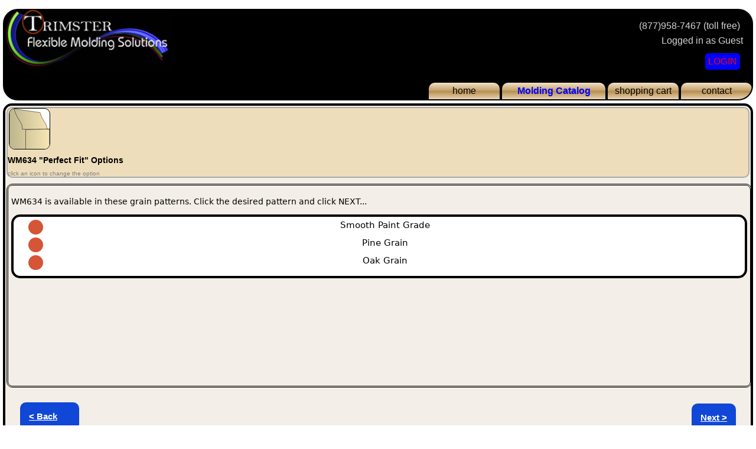

--- FILE ---
content_type: text/html; charset=UTF-8
request_url: https://www.trimster.com/custom-order/WM634
body_size: 5310
content:


<html xmlns="http://www.w3.org/1999/xhtml">
<head>
    <meta http-equiv="content-type" content="text/html; charset=utf-8"/>
    <meta name="robots" content="index,follow"/>
    <meta name="description" content="Trimster Flexible Molding Solutions, LLC. |  - WM634 Step by Step Ordering Wizard">
    <title>Flexible Molding Solutions - WM634 Order Wizard</title>

    <script type="text/javascript">
        //PUBLIC VARIABLES
        var minrad = 9;
        var orientation = 'STRT';
        var ort = 'STRT';
        var species = "none";
        var radiusType = "none";
        var iRadius = 0;
        var ilength = 0; //Begins as iRecLength but can be changed as desired by user
        var ireclength = 0; //Recommended Length Computed Stored and NOT altered
        var irecqty = 1;
        var itemImg = 'WM634';
        var maxLen = 20;
        var category = 'Base';
        var descx = 'WM634'
        var mldWidth = parseFloat('3.000');
        var mldThick = parseFloat('0.500');
        var stepNum=1;
        var includeZflex = '0';
        if(includeZflex === '0'){
            includeZflex = false;
        }else{
            includeZflex = true;
        }

    </script>
    <meta name="viewport" content="width=device-width, initial-scale=1.0" />
    <link rel="stylesheet" href="/default.css" type="text/css" media="screen"/>
    <link rel="stylesheet" href="/wizard/wizard.css" type="text/css" media="screen"/>
    <link rel="stylesheet" href="/flexiblemolding.css">
    <link rel="stylesheet" href="/master.css" media="screen">
    <link rel="stylesheet" href="/jquery-confirm.min.css">
    <link rel="icon" type="image/png" href="/images/TrimsterIcon.png" />
    <script src="/jquery-3.2.1.js"></script>
    <script src="/jquery-confirm.min.js"></script>
    <script src="/wizard/newwizard.js"></script>
    <script src="/catalog.js"></script>
    <script src="/default.js"></script>

    <style type="text/css">
        <!--
        .style3 {
            font-size: 14px
            text-align: center;
        }
    
        .itemNumber h1{
            font-size: 14px;
        }
        -->
    </style>

</head>
<body onload="setState();">
<div id="wrapper">
    <script>
    var userID = 'Guest';
	function logon(stat){
		lUser = 'Guest';
		if(stat == 'in'){
			location.href='/log_in';
		}else{
            $.confirm({
                title: 'Confirm Log Out',
                content: 'Log out ' + lUser + '?',
                theme: 'material',
                type: 'red',
                typeAnimated: true,
                icon: 'fa fa-warning',
                buttons: {
                    OK: function () {
                        $.ajax({url: "/log_out"});
                        $.confirm({
                            title: 'LOGGED OUT',
                            content: 'User ' + lUser + ' has been logged out.',
                            theme: 'material',
                            type: 'red',
                            typeAnimated: true,
                            icon: 'fa fa-warning',
                            buttons: {
                                OK: function () {
                                    location.href='/flexible_moldings';
                                }
                            }
                        });
                    },
                    CANCEL: function(){   
                    }
                }
   
            });
		}
	}
    
function gotoPage(page){
    $('#frmForm').attr('action',page);
    $('#frmForm').submit();
}
</script>
<style>

</style>
<div id="pageTop">
    <div id="logo">
        <a href="/home"><img src="/images/logo18.jpg" title="Trimster Flexible Molding Solutions" width="287px" alt="Flexible Molding Solutions Logo"></a>
    </div>
    <div id="phone">
        <a href="tel:877-958-7467"> (877)958-7467 (toll free)</a>
    </div>
    <div id="mobIcon">
        <a href="javascript:void(0);" onclick="showMenu();"> <img src="/images/mobMenu.gif" alt="Hamburger Menu"></a>
    </div>
    <div id="username">Logged in as Guest</div>
    <div id="mnuLogin"><a href="javascript:void(0);" onclick="logon('in');">LOGIN</a></div><!--Mobile Links-->
    <div id="mobLinks" >
        <div class="mobLinks">
            <div class="mobItem"  >
                <a href="/home" >home</a>
            </div>
            <div class="mobItem">
                <a href="/flexible_moldings"  >Molding Catalog</a>
            </div>
            <div class="mobItem">
                <a href="/cart"  >shopping cart</a>
            </div>
            <div class="mobItem">
                <a href="/contact_us"  >contact</a>
            </div>
            <div class="mobItem">
                <a href="/order_status"  >Order Status</a>
            </div>
            <div class="mobItem">
                <a href="/catalogs/compare">Compare Items</a>
            </div>
            <div class="mobItem">
                                 <a href="javascript:void(0);" onClick="logon('in');"   >log in</a>
            </div>
			            <div class="mobItem">
                <a href="javascript:void(0);" onclick="$('#mobLinks').hide();"> Close Menu </a>
            </div>
        </div>
    </div>
<!--    Desktop Menu Links-->
    <div id="deskLinks">
        <div class="deskItem">
            <a href="/home" >home</a>
        </div>
        <div class="deskItem" style="width:175px;">
            <a href="/flexible_moldings" style="color: blue;font-weight:bold">Molding Catalog</a>
        </div>
        <div class="deskItem">
            <a href="/cart" >shopping cart</a>
        </div>
        <div class="deskItem">
            <a href="/contact_us" >contact</a>
        </div>
		
    </div>
</div>
<div id="radCalc" style="position: absolute;height: 310px; top: calc(50% - 150px);left:calc(50% - 125px); display: none; z-index: 2;">
        <style> .lbl{ width: 60%; font-size: 1.1em; margin-left: 5px;} .specieList{ font-size: 1.1em;} .lblx{font-size: 1.1em;}</style>
        <div class="catalogWrap" style="max-width: 417px;">
            <div style="height: 100%; display: inline-block; background-color: #000; color: #FFF;">
               <img style="width:100%; max-width:410px;" id="arcPic" src="/images/eyebrowExample.jpg">
                <div>
                    <div align="center" class="lblx" id="curveRad">&nbsp;</div>
                    <div align="center" class="lblx" id="curveLength">Select Your Application Type</div>
                </div>
            </div>
            <div  style="width: 100%; max-width: 410px; display: inline-block;">
            <div>
                <div>&nbsp;</div>
                <label class="specieList">
                <input type="radio" id="curveType" name="curveType" checked="checked" value="arch" onclick="setPic('eyebrowExample.jpg');">
                <span class="checkmark"></span> &nbsp;&nbsp;Window or Door Arch
                </label>
            </div>
            <div>
                <label class="specieList">
                <input type="radio" id="curveType" name="curveType" value="ISR" onclick="setPic('MeasureISR2.jpg');">
                <span class="checkmark"></span>&nbsp;&nbsp;Concave (inward) Curved Wall
                </label>
            </div>
            <div>
                <label class="specieList">
                <input type="radio" id="curveType" name="curveType" value="OSR" onclick="setPic('MeasureOSR2.jpg');">
                <span class="checkmark"></span>&nbsp;&nbsp;Convex (outward) Curved Wall
                </label>
            </div>
            <div>
                <label class="specieList">
                <input type="radio" id="curveType" name="curveType" value="ellipse" onclick="setPic('NoEllipse.jpg');">
                <span class="checkmark"></span>&nbsp;&nbsp;Elliptical or Oval Arc
                </label>
            </div>
        <hr/>
            <div class="lblx">
                Curve Depth:
                <input type="text" size="5" value="0" name="curveDepth" id="curveDepth" onblur="chkVal(this.name,this.value);"> inches.
            </div>
            <div class="lblx">
                Curve Width:
                <input type="text" size = "5" value="0" name="curveWidth" id="curveWidth" onblur="chkVal(this.name,this.value);"> inches.
            </div>
            <div align="center">
                <input type="button" value="Calculate" class="subBut" onClick="calcrad();">
                <input type="reset" class="subBut">
                <input type="button" value="Close" class="subBut" onClick="javascript:$('#radCalc').toggle();">
            </div>
        </div>
            <script>
                function setPic(imgName){$("#arcPic").attr('src',"/images/" + imgName);}
            </script>
                </div>
        </div>
    <div class="catalogWrap">
        <form name="wizard" id="wizard" action="/flexcode.php" method="post">

            <div class="descWrap">
                <div id="profile" class="opttile" style="margin-left: 2px;"><div class="square-content">
                        <a href="javascript:window.history.back();")>
                            <object type='image/svg+xml' data='/thumbs/WM634.SVG' style='pointer-events: none'>";
                                <img src="/thumbs/WM634.SVG" border="0" align="absmiddle" alt="WM634">
                            </object>
                        </a>
                    </div>
                </div>
                <div id="tileGrain" class="opttile"></div>
                <div id="tileOrient" class="opttile"></div>
                <div id="tileAppl" class="opttile"></div>
                <div id="tileMaterial" class="opttile"></div>
                <div id="tileLength" class="opttile"></div>
                <div id="tileQty" class="opttile"></div>
                <div class="itemNumber">
                    <h1>
                        WM634 "Perfect Fit" Options
                    </h1>
                    <div id="optTag">click an icon to change the option</div>
                </div>
            </div>
            
            <div id="wizContent">
                                <div id="divGrain" class="wizardOptions">
                    <p class="style3">WM634 is available in these grain patterns. Click the desired pattern and click NEXT...</p>
                    <div class="grainWrap">

                        <label class="specieList"><input type="radio" id="grain" name="grain" onclick="setValue('species','Smooth Paint Grade');" \><span class="checkmark"></span>Smooth Paint Grade &nbsp;&nbsp;</label><label class="specieList"><input type="radio" id="grain" name="grain" onclick="setValue('species','Pine Grain');" \><span class="checkmark"></span>Pine Grain &nbsp;&nbsp;</label><label class="specieList"><input type="radio" id="grain" name="grain" onclick="setValue('species','Oak Grain');" \><span class="checkmark"></span>Oak Grain &nbsp;&nbsp;</label></div>

                </div>

                    <!--Incl the correct Application layer for this category-->
                    <div id="divOrientation" class="wizardOptions">This molding is being used...<br>
    <div class="radiusWrap">On a Curved Wall or Column or Straight <br>
        <div class="btnCatalog">
            <a href="javascript:void(0);" onclick="setValue('orient','EASY'); setOrient('Casing','EASY');">
                <img class="imgBtnCatalog"  id="CasingEASY" name="CasingEASY" src="/images/CasingEASY.jpg" alt="Flexible Base Molding Bending in the EASY Direction"/>
            </a>
            <div class="optionCk" id="CasingEASYCk">
                <img src="/images/selectCk.gif" alt=""/>
            </div>
        </div>
        <div class="btnCatalog">
            <a href="javascript:void(0);" onclick="setValue('orient','STRT'); setOrient('Casing','STRT');">
                <img class="imgBtnCatalog"  id="CasingSTRT" name="CasingSTRT" src="/images/CasingSTRT.jpg" alt="Flexible Base Molding Not Bending. Use for Straight Sections"/>
            </a>
            <div class="optionCk" id="CasingSTRTCk">
                <img src="/images/selectCk.gif" alt=""/>
            </div>
        </div>
    </div>





    <div class="radiusWrap">In an Arch over a Door or Window with the...<br>
        <div class="btnCatalog">
            <a href="javascript:void(0);" onclick="setValue('orient','TEO'); setOrient('Casing','TEO');">
                <img class="imgBtnCatalog" id="CasingTEO" name="CasingTEO" src="/images/CasingTEO.jpg" alt="Flexible Base Molding Bending with the Thick Edge Out"/>
            </a>
            <div class="optionCk" id="CasingTEOCk">
                <img src="/images/selectCk.gif" alt=""/>
            </div>
        </div>
        <div class="btnCatalog">
            <a href="javascript:void(0);" onclick="setValue('orient','TEI'); setOrient('Casing','TEI');">
                <img class="imgBtnCatalog" id="CasingTEI" name="CasingTEI" src="/images/CasingTEI.jpg" alt="Flexible Base Molding Bending with the Thick Edge In"/>
            </a>
            <div class="optionCk" id="CasingTEICk">
                <img src="/images/selectCk.gif" alt=""/>
            </div>
        </div>
    </div>


    <p align="right">make a selection and click NEXT&nbsp;&nbsp;</p>
</div>
<div id="divApplication" class="wizardOptions">
    <p class="style3">choose an application type: </p>
    <div id="radiusApps">
        <div class="btnCatalog" align="center">
            <a href="javascript:void(0);" onclick="setValue('appl','HalfCir'); setAppl('Base','HalfCir'); ">
            <img class="imgBtnCatalog" src="/images/CasingHalfCir.jpg" id="BaseHalfCir" name="BaseHalfCir" alt="Half Circle"/>
            </a>
            <div class="optionCk" id="BaseHalfCirCk">
                <img src="/images/selectCk.gif"/>
            </div>
        </div>
        <div class="btnCatalog" align="center">
            <a href="javascript:void(0);" onclick="setValue('appl','FullCir'); setAppl('Base','FullCir');">
            <img class="imgBtnCatalog" src="/images/CasingFullCir.jpg" id="BaseFullCir" name="BaseFullCir" alt="Full Circle"/>
            </a>
            <div class="optionCk" id="BaseFullCirCk">
                <img src="/images/selectCk.gif"/>
            </div>
        </div>
        <div class="btnCatalog" align="center">
            <a href="javascript:void(0);" onclick="setValue('appl','QtrCir'); setAppl('Base','QtrCir'); ">
                <img class="imgBtnCatalog" src="/images/CasingQtrCir.jpg" id="BaseQtrCir" name="BaseQtrCir" alt="Quarter Circle"/>
            </a>
            <div class="optionCk" id="BaseQtrCirCk">
                <img src="/images/selectCk.gif"/>
            </div>
        </div>
        <div class="btnCatalog" align="center">
            <a href="javascript:void(0);" onclick="setValue('appl','Eyebrow'); setAppl('Base','Eyebrow');">
                <img class="imgBtnCatalog" src="/images/CasingEyebrow.jpg" id="BaseEyebrow" name="BaseEyebrow" alt="Eyebrow Arch"/>
            </a>
            <div class="optionCk" id="BaseEyebrowCk">
                <img src="/images/selectCk.gif"/>
            </div>
        </div>
        <div class="btnCatalog" align="center">
            <a href="javascript:void(0);" onclick="setValue('appl','Custom'); setAppl('Base','Custom');">
                <img class="imgBtnCatalog" src="/images/CasingCustom.jpg" id="BaseCustom" name="BaseCustom" alt="Elliptical and Oval"/>
            </a>
            <div class="optionCk" id="BaseCustomCk">
                <img src="/images/selectCk.gif"/>
            </div>
        </div>
    </div>
</div>

<!--				  Half Circle Width-->
<div id="divHalfCircleWidth" class="wizardOptions">
    <div class="wizardMeasure" align="center">
        <img src="/images/HalfCirWidth.jpg" alt="Width"/><br><br>
        Half Circle Width (inches):<br>
        <input type="number" name="HalfCirWidth" id="HalfCirWidth" />
        <input type="hidden" id="HalfCirRise" value="1">


        <div class="wizHelp"><a href="javascript:void(0);" onClick="wizHelp('Half_Circle');">Why do you need this?</a></div>

    </div>
    <p align="right">enter the required information and click NEXT &nbsp;&nbsp;</p>
</div>


<div id="divFullCircleWidth" class="wizardOptions">
    <div class="wizardMeasure" align="center">
        <img src="/images/FullCirWidth.jpg" alt="Width" />
        <br/><br>
Full Circle Width (inches):<br>
        <input type="text" name="FullCirWidth" id="FullCirWidth"/>
        <input type="hidden" id="FullCirRise" value="1">
        <div class="wizHelp"><a href="javascript:void(0);" onClick="wizHelp('Full_Circle');">Why do you need this?</a></div>
    </div>
    <p align="right">enter the required information and click NEXT&nbsp;&nbsp;</p>
</div>


<div id="divQtrCircleWidth" class="wizardOptions">
    <div class="wizardMeasure" align="center">
        <img src="/images/QtrCirRise.jpg" alt="Rise"/>
        <br/><br>
        Quarter Circle Height(inches):<br>
        <input type="number" name="QtrCirRise" id="QtrCirRise"/><br>
        <input type="hidden" id="QtrCirWidth" value="1">
        <div class="wizHelp"><a href="javascript:void(0);" onClick="wizHelp('Quarter_Circle');">Why do you need this?</a></div>
    </div>

    <p align="right">enter the required information and click NEXT&nbsp;&nbsp;</p>
</div>


<div id="divEyebrowWidthRise" class="wizardOptions">
    <div class="wizardMeasure" align="center">
        <img src="/images/EyebrowWidth.jpg" alt="Width and Rise"/>
        <br/><br>
        Arch Rise(inches):<br>
        <input type="number" name="EyebrowRise" id="EyebrowRise" onblur="putValue('arcRise',this.value);"/><br><br>
        Arch Width(inches):<br>
        <input type="number" name="EyebrowWidth" id="EyebrowWidth" onblur="putValue('arcWidth',this.value);"/><br>
        <div class="wizHelp"><a href="javascript:void(0);" onClick="wizHelp('Eyebrow_Arch');">Why do you need this?</a></div>
    </div>
    <p align="right">enter the required information and click NEXT&nbsp;&nbsp;</p>
</div>


<div id="divElliptical" class="wizardOptions">
    <p class="style3">Template Required... </p>
    <div class="wizardMeasure" align="center">
        <img src="/images/OvalTemplate.jpg" alt="Ellipse"/>
    </div>
    <br/>
    <div align="center"><h2>Ellipticals, Ovals and other irregular curves REQUIRE A TEMPLATE</h2></div>
    <div align="center"><h3>Please read the <input type="button" onclick="templateInstr();" value="Template Instructions" style="height: 25px; padding: 0;" class="subBut"></a> before creating and mailing templates. </h3></div>
    <p align="center">Template Name:
        <input type="text" name="txtElliptical" id="txtElliptical" onblur="putValue('txtInstructions','Per Template:' + this.value);"/><br>
    <div class="wizHelp"><a href="javascript:void(0);" onClick="wizHelp('Oval');">Why do you need a template?</a></div>
    </p>

    <p align="center" class="style2"><img src="/images/caution.gif" alt="Caution" width="32" height="28" />Moldings curved to a template carry a 20% template charge </p>
    <p align="right">enter a name for your template to help us identify it, then click NEXT&nbsp;&nbsp;</p>
</div>

                    <div id="divLengthQty" class="wizardOptions" style="width: 100%;">
                        <div class="finalStep">
                        Tag (optional):<br/>
                            <input name="txtSidemarks" id="txtSidemarks" type="text" size="30" maxlength="30"/>
                        </div>
                        <div class="finalStep">
                        Special Instructions(optional):<br/>
                            <input name="txtInstructions" id="txtInstructions" type="text" size="30" maxlength="60"/>
                        </div>
                        <div class="finalStep">
                        Length (feet):<br>
                            <select name="cmbLength" id="cmbLength"
                                    onchange="lenChange(this.value);">

                                <option>0</option>
                                <option>4</option>
                                <option>5</option>
                                <option>6</option>
                                <option>7</option>
                                <option>8</option>
                                <option>9</option>
                                <option>10</option>
                                <option>11</option>
                                <option>12</option>
                            </select>
                        </div>
                        <div class="finalStep">
                        Quantity of pieces(at this length):<br>
                            <input type="number" min="0" name="txtQty" id="txtQty" type="text"
                                   size="8" maxlength="2"
                                   onChange="updateTiles();" onfocus="javascript:this.select();" onblur="ckQty(this);"/>
                        </div>
                        <div id="recLenDesc" align="left">* Recommended length based on dimensions entered.</div>
                        <p align="right"><br/><br/><br/>enter the required information, then click
                            ADD to CART &nbsp;&nbsp;</p>
                    </div>

                </div>

                <div id="wizNext">
                    <a href="javascript:nextStep(1);">Next ></a>
                </div>
                <div id="wizBack">
                    <a href="javascript:nextStep(-1);">< Back</a>
                </div>


                <!-- end page -->
                <input type="hidden" id="item1" name="item1" value="WM634"/>

                <input type="hidden" id="category" name="category" value="Base">
<!--                /////////  ADDED TEMPORARILY ////////////////-->
                <input type="hidden" id="species" name="species" value=""/>
                <input type="hidden" id="orient" name="orient" value=""/>
                <input type="hidden" id="appl" name="appl" value=""/>
                <input type="hidden" id="radtype" name="radtype" value=""/>
                <input type="hidden" id="iRadius" name="iRadius" value="0"/>
                <input type="hidden" id="arcWidth" name="arcWidth" value=""/>
                <input type="hidden" id="arcRise" name="arcRise" value=""/>
                <input type="hidden" id="material" name="material" value=""/>
                <input type="hidden" id="txtLen" name="txtLen" value=""/>
                <input type="hidden" id="FSN" name="FSN" value="de06765989f6e53727d2398def9e369e">
        </form>
    </div>

</div>


<div id="footer-wrapper">
    <div id="footer">
        &copy; Flexible Molding Solutions, LLC 2026    </div>
</div>
<script>
    var xinput = document.getElementById('wizard');
    xinput.addEventListener("keyup", function(event) {
        event.preventDefault();
        // Number 13 is the "Enter" key on the keyboard
        if (event.keyCode === 13) {
            // Trigger the button element with a click
            nextStep(1);
        }
    });

    function ckQty(fld){
        var daQty = fld.value;
        if(daQty < 0){
            daQty = daQty * -1;
            field.value = daQty;
        }
        if(!Number.isInteger(parseFloat(daQty))){
            wizAlert('Please enter only whole numbers.');
            fld.value = Math.round(daQty);
        }
        updateTiles();
    }
</script>
</body>
</html>


--- FILE ---
content_type: text/css
request_url: https://www.trimster.com/flexiblemolding.css
body_size: 433
content:

#catalogMenu{
    display: inline-block;
    width:100%;
    max-width: 1440px;
    height: 83px;
    border: solid black 2px;
    border-radius: 25px;
    margin: 10px auto;
    background-color:black;
    font-size: 10px;
    font-weight: 700;
    color:#D6C881;
}

.btnActions{
    display: inline-block;
    width: 50px;
    height: 50px;
}

.btnWrap{
    margin-top: 10px;
    width:10%;
    height: 100%;
    display: inline-block;
    background:blue;
}

#pageNav{
    display: inline-block;
    width: 150px;
    height: 50px;
}
.imgBtnIcon{
    width: 90%;
    height: 90%;
    /*margin: 5%;*/
}

#pageCnt{
    display: inline-block;
    width:250px;
    background: #5C5948;
    color: white;
    border: solid black 1px;
    border-radius: 5px;
    padding: 5px;
    cursor: pointer;
}

.orderConfig{
    display: inline-block;
    border: none;
    border-radius:5px;
    width:100%;
    max-width: 50px;
    /*min-width:50px;*/
    height: 100%;
    max-height: 50px;
    /*min-height: 50px;*/
    background-color: white;
    position: relative;
    vertical

}

.orderConfig:hover{
    background: #c19e67;
}
.svgs{
    max-width: 140px;
    max-height: 140px;
}

--- FILE ---
content_type: image/svg+xml
request_url: https://www.trimster.com/thumbs/WM634.SVG
body_size: 2318
content:
<svg xmlns="http://www.w3.org/2000/svg" xmlns:xlink="http://www.w3.org/1999/xlink" xml:space="preserve" style="shape-rendering:geometricPrecision;text-rendering:geometricPrecision;image-rendering:optimizeQuality;fill-rule:evenodd;clip-rule:evenodd" viewBox="0 0 1.261 3.011"><defs><linearGradient id="id0" x1=".003" x2="1.258" y1="1.505" y2="1.505" gradientUnits="userSpaceOnUse"><stop offset="0" style="stop-color:#bdb58c"/><stop offset="1" style="stop-color:#f7e6b5"/></linearGradient><linearGradient xlink:href="#id0" id="id1" x1=".003" x2="1.258" y1="1.505" y2="1.505" gradientUnits="userSpaceOnUse"/><style>.str0{stroke:#000;stroke-width:.00694488;stroke-linejoin:bevel}.fil0{fill:url(#id0)}</style></defs><g id="Layer_x0020_1"><g id="_280481552"><path id="_280121360" d="m.508 3.007.75-.48V.641l-.75.008z" class="fil0 str0"/><path id="_280120136" d="m.508.65.75-.01h-.087L.399.65z" class="fil0 str0"/><path id="_280108688" d="m.4.65.77-.01.002-.016V.592L1.17.578 1.168.564 1.165.55 1.16.537 1.157.524 1.152.512 1.147.5 1.141.488 1.135.476 1.128.464 1.121.45 1.113.44 1.105.426 1.097.413 1.09.4 1.08.386 1.071.372 1.062.356l-.01-.015-.008-.017-.01-.018-.01-.018-.008-.02-.01-.02L.997.224.988.202.979.177.97.151.962.124.138.004.15.037l.01.032L.172.1l.011.03.012.027.011.026.012.024L.23.23l.011.022.012.021.011.02.012.02.011.017.01.018.011.016.01.017.01.015.01.016.009.015.008.015.008.015.008.015.006.016.006.015.006.016.004.016.004.017.002.018L.4.589v.04z" class="fil0 str0"/><path d="m.508 3.007.75-.48V.641l-.75.008z" class="fil0 str0"/><path d="m.508.65.75-.01h-.087L.399.65z" class="fil0 str0"/><path d="m.4.65.77-.01.002-.016V.592L1.17.578 1.168.564 1.165.55 1.16.537 1.157.524 1.152.512 1.147.5 1.141.488 1.135.476 1.128.464 1.121.45 1.113.44 1.105.426 1.097.413 1.09.4 1.08.386 1.071.372 1.062.356l-.01-.015-.008-.017-.01-.018-.01-.018-.008-.02-.01-.02L.997.224.988.202.979.177.97.151.962.124.138.004.15.037l.01.032L.172.1l.011.03.012.027.011.026.012.024L.23.23l.011.022.012.021.011.02.012.02.011.017.01.018.011.016.01.017.01.015.01.016.009.015.008.015.008.015.008.015.006.016.006.015.006.016.004.016.004.017.002.018L.4.589v.04z" class="fil0 str0"/></g><path d="M.508 3.007V.65H.4C.42.42.25.381.14.003H.002l.001 3.004z" style="stroke:#000;stroke-width:.00694488;fill:url(#id1);fill-rule:nonzero"/></g></svg>

--- FILE ---
content_type: image/svg+xml
request_url: https://www.trimster.com/thumbs/WM634.SVG
body_size: 2318
content:
<svg xmlns="http://www.w3.org/2000/svg" xmlns:xlink="http://www.w3.org/1999/xlink" xml:space="preserve" style="shape-rendering:geometricPrecision;text-rendering:geometricPrecision;image-rendering:optimizeQuality;fill-rule:evenodd;clip-rule:evenodd" viewBox="0 0 1.261 3.011"><defs><linearGradient id="id0" x1=".003" x2="1.258" y1="1.505" y2="1.505" gradientUnits="userSpaceOnUse"><stop offset="0" style="stop-color:#bdb58c"/><stop offset="1" style="stop-color:#f7e6b5"/></linearGradient><linearGradient xlink:href="#id0" id="id1" x1=".003" x2="1.258" y1="1.505" y2="1.505" gradientUnits="userSpaceOnUse"/><style>.str0{stroke:#000;stroke-width:.00694488;stroke-linejoin:bevel}.fil0{fill:url(#id0)}</style></defs><g id="Layer_x0020_1"><g id="_280481552"><path id="_280121360" d="m.508 3.007.75-.48V.641l-.75.008z" class="fil0 str0"/><path id="_280120136" d="m.508.65.75-.01h-.087L.399.65z" class="fil0 str0"/><path id="_280108688" d="m.4.65.77-.01.002-.016V.592L1.17.578 1.168.564 1.165.55 1.16.537 1.157.524 1.152.512 1.147.5 1.141.488 1.135.476 1.128.464 1.121.45 1.113.44 1.105.426 1.097.413 1.09.4 1.08.386 1.071.372 1.062.356l-.01-.015-.008-.017-.01-.018-.01-.018-.008-.02-.01-.02L.997.224.988.202.979.177.97.151.962.124.138.004.15.037l.01.032L.172.1l.011.03.012.027.011.026.012.024L.23.23l.011.022.012.021.011.02.012.02.011.017.01.018.011.016.01.017.01.015.01.016.009.015.008.015.008.015.008.015.006.016.006.015.006.016.004.016.004.017.002.018L.4.589v.04z" class="fil0 str0"/><path d="m.508 3.007.75-.48V.641l-.75.008z" class="fil0 str0"/><path d="m.508.65.75-.01h-.087L.399.65z" class="fil0 str0"/><path d="m.4.65.77-.01.002-.016V.592L1.17.578 1.168.564 1.165.55 1.16.537 1.157.524 1.152.512 1.147.5 1.141.488 1.135.476 1.128.464 1.121.45 1.113.44 1.105.426 1.097.413 1.09.4 1.08.386 1.071.372 1.062.356l-.01-.015-.008-.017-.01-.018-.01-.018-.008-.02-.01-.02L.997.224.988.202.979.177.97.151.962.124.138.004.15.037l.01.032L.172.1l.011.03.012.027.011.026.012.024L.23.23l.011.022.012.021.011.02.012.02.011.017.01.018.011.016.01.017.01.015.01.016.009.015.008.015.008.015.008.015.006.016.006.015.006.016.004.016.004.017.002.018L.4.589v.04z" class="fil0 str0"/></g><path d="M.508 3.007V.65H.4C.42.42.25.381.14.003H.002l.001 3.004z" style="stroke:#000;stroke-width:.00694488;fill:url(#id1);fill-rule:nonzero"/></g></svg>